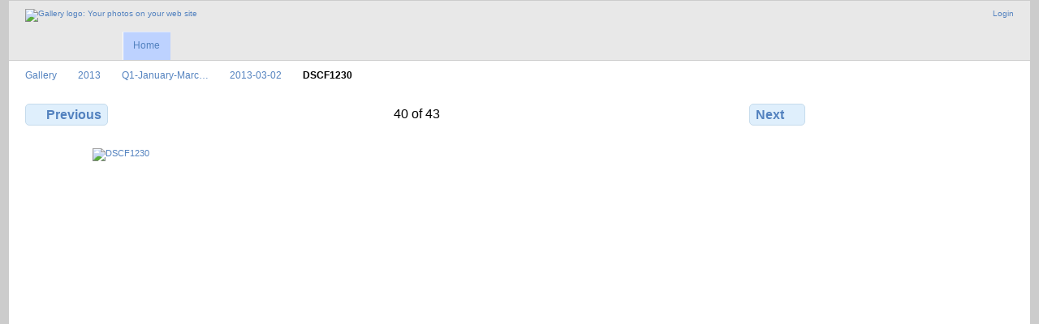

--- FILE ---
content_type: text/html; charset=UTF-8
request_url: https://gallery.ericksonfamily.com/index.php/2013/Q1-January-March-2013/2013-03-02/DSCF1230
body_size: 6365
content:
<!DOCTYPE html PUBLIC "-//W3C//DTD XHTML 1.0 Transitional//EN"
          "http://www.w3.org/TR/xhtml1/DTD/xhtml1-transitional.dtd">
<html xmlns="http://www.w3.org/1999/xhtml"  xml:lang="en" lang="en">
  <head>
    <meta http-equiv="content-type" content="text/html; charset=UTF-8" />
        <title>
                        DSCF1230                  </title>
    <link rel="shortcut icon"
          href="/lib/images/favicon.ico"
          type="image/x-icon" />
    <link rel="apple-touch-icon-precomposed"
          href="/lib/images/apple-touch-icon.png" />
    
                            <script type="text/javascript">
    var MSG_CANCEL = "Cancel";
    </script>
                
                    
    


                                <!--[if lte IE 8]>
    <link rel="stylesheet" type="text/css" href="/themes/widewind/css/fix-ie.css"
          media="screen,print,projection" />
    <![endif]-->

    <!-- LOOKING FOR YOUR CSS? It's all been combined into the link below -->
    <!-- LOOKING FOR YOUR CSS? It's all been combined into the link(s) below -->
<link rel="stylesheet" type="text/css" href="/index.php/combined/css/63aa5e850cfe9940e184ad77cb55a08e.css" media="screen,print,projection" />

    <!-- LOOKING FOR YOUR JAVASCRIPT? It's all been combined into the link below -->
    <!-- LOOKING FOR YOUR JS? It's all been combined into the link(s) below -->
<script type="text/javascript" src="/index.php/combined/javascript/2af3ff26abb663bb9535668da5c4a7da.js"></script>
  </head>

  <body >
        <div id="doc3" class="yui-t5 g-view">
            <div id="g-header" class="ui-helper-clearfix">
        <div id="g-banner">
                    <a id="g-logo" class="g-left" href="/index.php/" title="go back to the Gallery home">
            <img width="107" height="48" alt="Gallery logo: Your photos on your web site" src="/lib/images/logo.png" />
          </a>
                    <ul id='g-login-menu' class="g-inline ui-helper-clear-fix">
    <li>
  <a id='g-login-link'     class="g-dialog-link "
     href="/index.php/login/ajax"
     title="Login">
    Login  </a>
</li>
  </ul>

          
          <!-- hide the menu until after the page has loaded, to minimize menu flicker -->
          <div id="g-site-menu" style="visibility: hidden">
            <ul  class="g-menu">
    <li>
  <a      class="g-menu-link "
     href="/index.php/"
     title="Home">
    Home  </a>
</li>
      </ul>

          </div>
          <script type="text/javascript"> $(document).ready(function() { $("#g-site-menu").css("visibility", "visible"); }) </script>

                  </div>

                <ul class="g-breadcrumbs">
                     <li class="                      g-first">
             <a href="/index.php/?show=61168">            Gallery            </a>           </li>
                     <li class="                      ">
             <a href="/index.php/2013?show=61169">            2013            </a>           </li>
                     <li class="                      ">
             <a href="/index.php/2013/Q1-January-March-2013?show=61650">            Q1-January-Marc…            </a>           </li>
                     <li class="                      ">
             <a href="/index.php/2013/Q1-January-March-2013/2013-03-02?show=61690">            2013-03-02            </a>           </li>
                     <li class="g-active                      ">
                        DSCF1230                       </li>
                  </ul>
              </div>
      <div id="bd">
        <div id="yui-main">
          <div class="yui-b">
            <div id="g-content" class="yui-g">
                            
<!-- Use javascript to show the full size as an overlay on the current page -->
<script type="text/javascript">
  $(document).ready(function() {
    full_dims = [4000, 3000];
    $(".g-fullsize-link").click(function() {
      $.gallery_show_full_size("\/var\/albums\/2013\/Q1-January-March-2013\/2013-03-02\/DSCF1230.JPG?m=1637468679", full_dims[0], full_dims[1]);
      return false;
    });

    // After the image is rotated or replaced we have to reload the image dimensions
    // so that the full size view isn't distorted.
    $("#g-photo").bind("gallery.change", function() {
      $.ajax({
        url: "/index.php/items/dimensions/61690",
        dataType: "json",
        success: function(data, textStatus) {
          full_dims = data.full;
        }
      });
    });
  });
</script>

<div id="g-item">
  
  
<ul class="g-paginator ui-helper-clearfix">
  <li class="g-first">
  
      <a href="/index.php/2013/Q1-January-March-2013/2013-03-02/DSCF1229" class="g-button ui-icon-left ui-state-default ui-corner-all">
      <span class="ui-icon ui-icon-seek-prev"></span>Previous</a>
    </li>

  <li class="g-info">
                  40 of 43            </li>

  <li class="g-text-right">
      <a href="/index.php/2013/Q1-January-March-2013/2013-03-02/DSCF1231" class="g-button ui-icon-right ui-state-default ui-corner-all">
      <span class="ui-icon ui-icon-seek-next"></span>Next</a>
  
    </li>
</ul>

  <div id="g-photo">
            <a href="/var/albums/2013/Q1-January-March-2013/2013-03-02/DSCF1230.JPG?m=1637468679" class="g-fullsize-link" title="View full size">
            <img id="g-item-id-61690" class="g-resize" src="/var/resizes/2013/Q1-January-March-2013/2013-03-02/DSCF1230.JPG?m=1637473522" alt="DSCF1230" width="800" height="600"/>          </a>
          </div>

  <div id="g-info">
    <h1>DSCF1230</h1>
    <div></div>
  </div>

  </div>
            </div>
          </div>
        </div>
        <div id="g-sidebar" class="yui-b">
                    <div id="g-view-menu" class="g-buttonset ui-helper-clearfix">
      <ul  class="g-menu">
    <li>
  <a      class="g-menu-link g-fullsize-link"
     href="/var/albums/2013/Q1-January-March-2013/2013-03-02/DSCF1230.JPG?m=1637468679"
     title="View full size">
    View full size  </a>
</li>
  </ul>

  </div>

                  </div>
      </div>
      <div id="g-footer" class="ui-helper-clearfix">
                
                <ul id="g-credits" class="g-inline">
          <li class="g-first">Powered by <a href="http://galleryproject.org"><bdo dir="ltr">Gallery 3.0+ (branch master,  build 434)</bdo></a></li>        </ul>
              </div>
    </div>
      </body>
</html>
